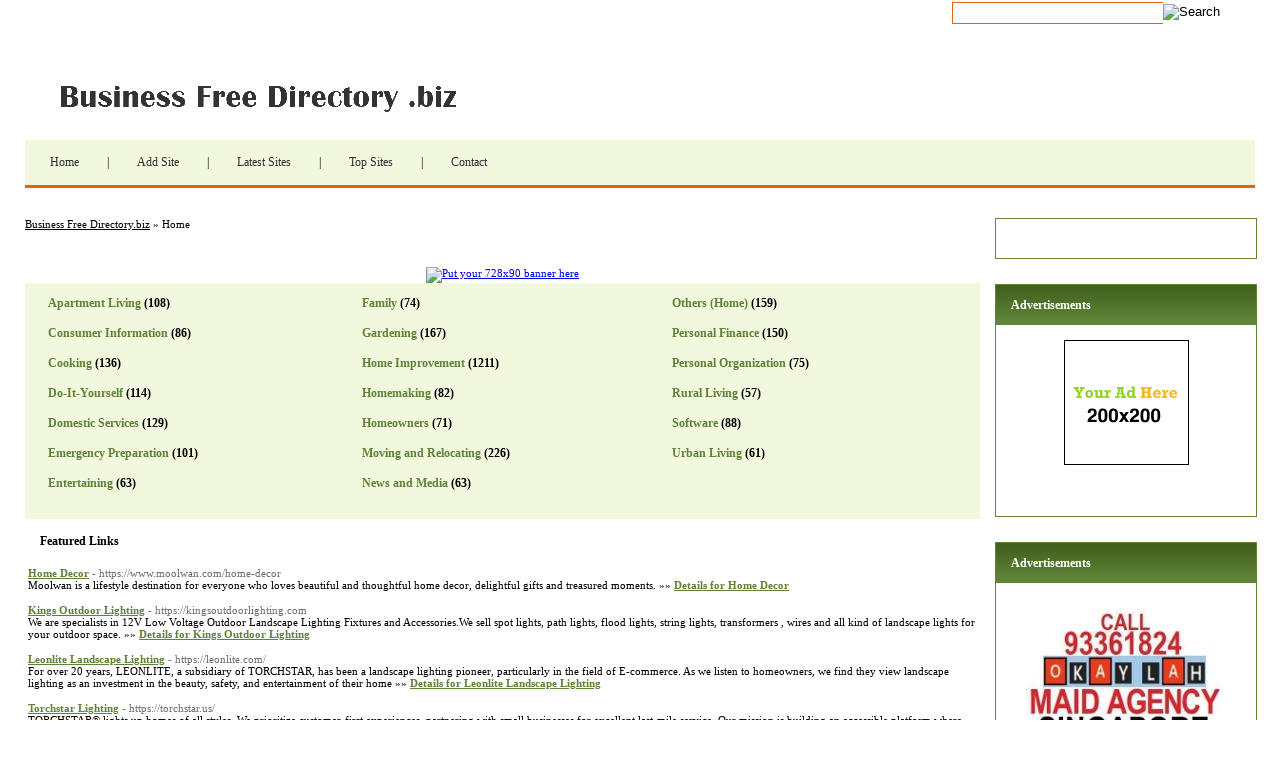

--- FILE ---
content_type: text/html; charset=utf-8
request_url: https://businessfreedirectory.biz/Home/
body_size: 20933
content:
<!DOCTYPE html PUBLIC "-//W3C//DTD XHTML 1.0 Transitional//EN" "http://www.w3.org/TR/xhtml1/DTD/xhtml1-transitional.dtd">
<html xmlns="http://www.w3.org/1999/xhtml">
<head>
<title>Business Free Directory.biz - Home </title>
<meta http-equiv="Content-Type" content="text/html; charset=UTF-8" />
<link rel="stylesheet" type="text/css" href="/templates/main.css" />
<!--[if IE]><link rel="stylesheet" type="text/css" href="/templates/ie.css" /><![endif]-->
<meta name="google-site-verification" content="wnHT1mvFusTgEe-IwFVAfI5Kezzc9laIrFxXiUKqjBU" />
<meta name="generator" content="Business Free Directory.biz Running on PHP Link Directory 2.2.0" />
<script src='https://www.google.com/recaptcha/api.js'></script>
</head>
<body>
<form id="search" action="/index.php" method="get">
<input type="text" class="text" onclick="this.value=''" name="q" size="20" value="" /><input type="image" src="/templates/images/searchbtn.jpg" alt="Search" />
</form>
<h1 id="logo"><a href="/">Business Free Directory.biz</a></h1>
<ul id="menu"><li><a href="/">Home</a> | </li><li><a href="/submit.php?c=200" title="Submit your link to the directory">Add Site</a> | </li><li><a href="/index.php?p=d" title="Browse latest submitted links">Latest Sites</a> | </li><li><a href="/index.php?p=h" title="Browse most popular links">Top Sites</a> | </li><li><a href="/contact.php" title="Contact directory owner">Contact</a></li></ul><div id="container"><div id="contentcontainer"><div id="content"><div id="path"><a href="/">Business Free Directory.biz</a> &raquo; Home</div> 
<center>
<div id="contentad328361"></div>
<script type="text/javascript">
    (function(d) {
        var params =
        {
            id: "3c5abf29-8237-4b3e-a79a-e3a61135325f",
            d:  "YW5nZWxzZGlyZWN0b3J5LmNvbQ==",
            wid: "328361",
            cb: (new Date()).getTime()
        };

        var qs=[];
        for(var key in params) qs.push(key+'='+encodeURIComponent(params[key]));
        var s = d.createElement('script');s.type='text/javascript';s.async=true;
        var p = 'https:' == document.location.protocol ? 'https' : 'http';
        s.src = p + "://api.content-ad.net/Scripts/widget2.aspx?" + qs.join('&');
        d.getElementById("contentad328361").appendChild(s);
    })(document);
</script>
<div id="contentad328369"></div>
<script type="text/javascript">
    (function(d) {
        var params =
        {
            id: "95e9ad12-f40a-4766-a3b2-e2316684449b",
            d:  "YW5nZWxzZGlyZWN0b3J5LmNvbQ==",
            wid: "328369",
            exitPop: true,
            cb: (new Date()).getTime()
        };

        var qs=[];
        for(var key in params) qs.push(key+'='+encodeURIComponent(params[key]));
        var s = d.createElement('script');s.type='text/javascript';s.async=true;
        var p = 'https:' == document.location.protocol ? 'https' : 'http';
        s.src = p + "://api.content-ad.net/Scripts/widget2.aspx?" + qs.join('&');
        d.getElementById("contentad328369").appendChild(s);
    })(document);
</script>
<br />
<!--Start Banner Code--><a href="http://50-directories.directoriesadvertising.com/advertising-50-directories.php" target="_blank" title="Put your 728x90 banner here"><img src="/templates/1_top_banner_728xxx90.png" alt="Put your 728x90 banner here" /></a><!--End Banner Code--><br />
</center><div id="cats"><table><tr><td><h2><a href="Apartment_Living/">Apartment Living</a> <span class="count">(108)</span></h2><h2><a href="Consumer_Information/">Consumer Information</a> <span class="count">(86)</span></h2><h2><a href="Cooking/">Cooking</a> <span class="count">(136)</span></h2><h2><a href="Do_It_Yourself/">Do-It-Yourself</a> <span class="count">(114)</span></h2><h2><a href="Domestic_Services/">Domestic Services</a> <span class="count">(129)</span></h2><h2><a href="Emergency_Preparation/">Emergency Preparation</a> <span class="count">(101)</span></h2><h2><a href="Entertaining/">Entertaining</a> <span class="count">(63)</span></h2></td><td><h2><a href="Family/">Family</a> <span class="count">(74)</span></h2><h2><a href="Gardening/">Gardening</a> <span class="count">(167)</span></h2><h2><a href="Home_Improvement/">Home Improvement</a> <span class="count">(1211)</span></h2><h2><a href="Homemaking/">Homemaking</a> <span class="count">(82)</span></h2><h2><a href="Homeowners/">Homeowners</a> <span class="count">(71)</span></h2><h2><a href="Moving_and_Relocating/">Moving and Relocating</a> <span class="count">(226)</span></h2><h2><a href="News_and_Media/">News and Media</a> <span class="count">(63)</span></h2></td><td><h2><a href="Others/">Others (Home)</a> <span class="count">(159)</span></h2><h2><a href="Personal_Finance/">Personal Finance</a> <span class="count">(150)</span></h2><h2><a href="Personal_Organization/">Personal Organization</a> <span class="count">(75)</span></h2><h2><a href="Rural_Living/">Rural Living</a> <span class="count">(57)</span></h2><h2><a href="Software/">Software</a> <span class="count">(88)</span></h2><h2><a href="Urban_Living/">Urban Living</a> <span class="count">(61)</span></h2></td></tr></table></div><h3>Featured Links</h3><div id="featlinks"><table><tr><td><a id="id_367852" href="https://www.moolwan.com/home-decor" title="Home Decor" target="_blank">Home Decor</a> <span class="url">- https://www.moolwan.com/home-decor</span><p>Moolwan is a lifestyle destination for everyone who loves beautiful and thoughtful home decor, delightful gifts and treasured moments.&nbsp;&raquo;&raquo;&nbsp;<a href="/details.php?id=367852">Details for Home Decor</a> </p></td></tr></table><table><tr><td><a id="id_399114" href="https://kingsoutdoorlighting.com" title="Kings Outdoor Lighting" target="_blank">Kings Outdoor Lighting</a> <span class="url">- https://kingsoutdoorlighting.com</span><p>We are specialists in 12V Low Voltage Outdoor Landscape Lighting Fixtures and Accessories.We sell spot lights, path lights, flood lights, string lights, transformers , wires and all kind of landscape lights for your outdoor space.&nbsp;&raquo;&raquo;&nbsp;<a href="/details.php?id=399114">Details for Kings Outdoor Lighting</a> </p></td></tr></table><table><tr><td><a id="id_478484" href="https://leonlite.com/" title="Leonlite Landscape Lighting" target="_blank">Leonlite Landscape Lighting</a> <span class="url">- https://leonlite.com/</span><p>For over 20 years, LEONLITE, a subsidiary of TORCHSTAR, has been a landscape lighting pioneer, particularly in the field of E-commerce. As we listen to homeowners, we find they view landscape lighting as an investment in the beauty, safety, and entertainment of their home&nbsp;&raquo;&raquo;&nbsp;<a href="/details.php?id=478484">Details for Leonlite Landscape Lighting</a> </p></td></tr></table><table><tr><td><a id="id_478485" href="https://torchstar.us/" title="Torchstar Lighting" target="_blank">Torchstar Lighting</a> <span class="url">- https://torchstar.us/</span><p>TORCHSTAR® lights up homes of all styles. We prioritize customer-first experiences, partnering with small businesses for excellent last-mile service. Our mission is building an accessible platform where people connect and benefit from our lighting innovations.&nbsp;&raquo;&raquo;&nbsp;<a href="/details.php?id=478485">Details for Torchstar Lighting</a> </p></td></tr></table><table><tr><td><a id="id_564981" href="https://www.china-composites.com/219x26mm-capped-great-exterior-wpc-wall-cladding-china/" title="China WPC Wall cladding" target="_blank">China WPC Wall cladding</a> <span class="url">- https://www.china-composites.com/219x26mm-capped-great-exterior-wpc-wall-cladding-china/</span><p>China WPC co-extruded wall claddings are gradually becoming an important force in industry innovation due to their unique performance advantages and environmental protection concept. As a composite product of wood and plastic polymer materials, this product achieves complementary advantages of the two through advanced co-extrusion molding technology, retaining the texture and strength of natural fibers while also having the weather resistance and processing convenience of polymers. Since entering the Chinese market at the beginning of this century, its development process has gone through a leap from laboratory research and development to large-scale production. It is now widely used in scenes such as garden landscapes, commercial complexes and high-end residences, showing great potential to replace traditional wood building materials.&nbsp;&raquo;&raquo;&nbsp;<a href="/details.php?id=564981">Details for China WPC Wall cladding</a> </p></td></tr></table></div><h3>Links <span class="small" style="margin-left:50px;">Sort by: <span class="sort">Hits</span> | <a href="?s=A">Alphabetical</a></span></h3>
<br /><div id="links"><table><tr><td><a id="id_497713" href="https://bedzzzdirectmattress.com" title="Bedzzz Direct" target="_blank">Bedzzz Direct</a> <span class="url">- https://bedzzzdirectmattress.com</span><p>We&#039;re Bedzzz Direct and we&#039;ve been a premier mattress store in Valparaiso, IN, since 2012. We offer mattresses, pillows, sheets, and mattress bases from brands like Tempur-Pedic, Sutherland, and Englander. We look forward to supplying consumers in the Beverly Shores, Burns Harbor, and Chesterton area with the mattress of their dreams. Come by Bedzzz Direct for high comfort mattresses and bedding.-----------------Full Address:
1152 Marsh St,
Valparaiso, IN 46385 USA-----------------
219-464-2339&nbsp;&raquo;&raquo;&nbsp;<a href="/details.php?id=497713">Details for Bedzzz Direct</a> </p></td></tr></table><table><tr><td><a id="id_574474" href="https://takingliberty.us/safe-and-fast-pest-control-company-solutions/" title="Why Professional Pest Removal in Red Deer is Essential for Your Home" target="_blank">Why Professional Pest Removal in Red Deer is Essential for Your Home</a> <span class="url">- https://takingliberty.us/safe-and-fast-pest-control-company-solutions/</span><p>When pests invade your home, they not only create a nuisance but can also cause significant damage and health concerns. That&#039;s why pest removal in Red Deer is crucial for homeowners who want to protect their property and family. Expert pest control services can effectively eliminate pests such as rodents, termites, and insects, ensuring your living space remains safe and comfortable. By addressing pest problems early, you can avoid more severe issues, including structural damage or contamination from pests that carry diseases.
Finding a reliable pest control company in Red Deer is essential to getting the right solution for your specific needs. Professional companies bring expertise and experience to the table, using the latest tools and techniques to tackle pest issues quickly and efficiently. Whether it&#039;s a single pest problem or an ongoing infestation, local pest control experts can develop a tailored approach to meet your needs while keeping your home or business safe.
Pest removal in Red Deer is not only about eliminating current infestations but also about preventing future ones. Many homeowners choose regular residential pest control in Red Deer to keep their properties protected year-round. With scheduled visits from pest control professionals, any emerging pest problems can be identified early and addressed before they get out of hand. Routine inspections help keep your property pest-free, reducing the risk of future infestations.
Businesses also need to ensure their spaces are free of pests, which is why commercial pest control in Red Deer is an essential service. Pests can harm your reputation, damage inventory, and even disrupt business operations. By hiring a professional pest control service, you can safeguard your workplace from these threats, ensuring that your business runs smoothly and your customers remain satisfied.
In addition to one-time treatments, many pest control companies offer monthly pest service in Red Deer, providing continuous protection. Monthly visits ensure that any signs of pest activity are caught early, and pests are removed before they cause significant issues. These ongoing services offer peace of mind, knowing that your property is consistently monitored and maintained.
When it comes to Red Deer extermination services, professionals take a comprehensive approach. Not only do they remove pests, but they also locate the sources of infestations, sealing entry points and offering advice on how to avoid future pest problems. Their detailed inspection and extermination methods ensure that your home or business stays pest-free in the long run.&nbsp;&raquo;&raquo;&nbsp;<a href="/details.php?id=574474">Details for Why Professional Pest Removal in Red Deer is Essential for Your Home</a> </p></td></tr></table><table><tr><td><a id="id_489896" href="https://sleep8.uk/pages/bluewater" title="Sleep.8" target="_blank">Sleep.8</a> <span class="url">- https://sleep8.uk/pages/bluewater</span><p>Sleep.8 Bluewater is your premier destination for exceptional sleep solutions within the renowned Bluewater Shopping Centre. Our flagship store showcases an extensive range of sleep-enhancing products in a spacious and inviting setting, perfectly complementing the centre&#039;s reputation for retail excellence. Easily accessible by various modes of transport, our store is conveniently located within Bluewater. For train travelers, Greenhithe is the nearest station, with regular bus services (Routes A and B) connecting to the shopping centre. Drivers will find Bluewater just a short distance from the A2, M2, M25, and M20, with ample free parking available. Simply use the postcode DA9 9ST for GPS navigation. Step into our Bluewater showroom and experience the Sleep.8 difference. As our flagship location, this store features our widest selection of sleep products, including a dedicated smart adjustable bed area where you can try out beds and mattresses that adapt to your specific comfort and support needs. Our range also includes cutting-edge tech mattresses, indulgent massage chairs, versatile sofa beds, and customizable upholstered bed frames. Our diverse team of sleep associates, fluent in Hindi, English, Lithuanian, Punjabi, Russian, Turkish, and Urdu, is committed to helping you find your perfect sleep solution. Whether you&#039;re seeking relief from back pain or looking to upgrade your bedroom, our knowledgeable staff will guide you through our extensive range with expertise and patience. Visit us and discover why Sleep.8 Bluewater is more than just a mattress store – it&#039;s a destination for those who understand that good sleep changes everything. Combine your visit with exploring the vast Bluewater Shopping Centre, home to 300 stores, over 50 bars, restaurants, and cafes, for a complete shopping and leisure experience. At Sleep.8 Bluewater, we&#039;re not just selling products; we&#039;re offering a pathway to better sleep and enhanced well-being. Our store reflects the centre&#039;s commitment to quality and excellence, providing a shopping experience that&#039;s as comprehensive and satisfying as Bluewater itself. Come discover how we can transform your nights and energize your days in this retail haven. Experience our unparalleled range of sleep-enhancing items, all individually tailored to meet your needs. Remember: Good Sleep Changes Everything. Let Sleep.8 Bluewater be your guide to achieving the best sleep of your life in one of the UK&#039;s premier shopping destinations.__________Address:___Bluewater Shopping Centre Unit L040, Greenhithe DA9 9ST United Kingdom_____________Phone:___01708 947486&nbsp;&raquo;&raquo;&nbsp;<a href="/details.php?id=489896">Details for Sleep.8</a> </p></td></tr></table><table><tr><td><a id="id_492010" href="https://royalerealty.com.au/about-us/" title="Luxury homes Gold Coast" target="_blank">Luxury homes Gold Coast</a> <span class="url">- https://royalerealty.com.au/about-us/</span><p>Discover luxury homes in Gold Coast and prime investment properties in Brisbane with Royale Realty. Expert real estate services across Australia.&nbsp;&raquo;&raquo;&nbsp;<a href="/details.php?id=492010">Details for Luxury homes Gold Coast</a> </p></td></tr></table><table><tr><td><a id="id_492113" href="https://cellarcoolingsystem.co.uk/" title="Cellar Cooling System Ltd" target="_blank">Cellar Cooling System Ltd</a> <span class="url">- https://cellarcoolingsystem.co.uk/</span><p>Address
12A Oxford Street, Cellar Cooler Dept.
Newbury, Berkshire
RG14 1JB
Phone
0163 572 8123        
Description
Cellar Cooling System is a leading provider of state-of-the-art cooling solutions for cellars and wine storage. Specialising in maintaining optimal temperature and humidity levels, the company offers systems that ensure wines are preserved in perfect conditions, enhancing their quality and longevity. With advanced technology and energy-efficient designs, their products are ideal for both private collectors and commercial establishments. Cellar Cooling System provides expert installation and maintenance services, tailored to meet individual requirements. Committed to excellence, their experienced team works closely with clients to deliver reliable and customised solutions that protect valuable collections and ensure peace of mind.
Hours
Mon-Fri 9am-5pm
Keywords
cellar cooling systems, wine cellar cooling, temperature control, humidity control, wine storage solutions, energy-efficient cooling, custom cooling systems, cellar refrigeration, climate control, wine preservation, cooling installation, cellar air conditioning, private wine collections, commercial wine storage.&nbsp;&raquo;&raquo;&nbsp;<a href="/details.php?id=492113">Details for Cellar Cooling System Ltd</a> </p></td></tr></table><table><tr><td><a id="id_492984" href="https://woman.elperiodico.com/moda/lucia-barcena-vestidos-blancos-combinan-76791620" title="https://woman.elperiodico.com/moda/lucia-barcena-vestidos-blancos-combinan-76791620" target="_blank">https://woman.elperiodico.com/moda/lucia-barcena-vestidos-blancos-combinan-76791620</a> <span class="url">- https://woman.elperiodico.com/moda/lucia-barcena-vestidos-blancos-combinan-76791620</span><p>La elegante Lucía Bárcena nos enseña cómo los atuendos en blanco se armonizan con elegancia con bolsos tejidos.|
En la escena fashion, Lucía Bárcena captura todas las miradas, luciendo prendas en blanco con accesorios artesanales.|
Descubre el estilo único de Lucía Bárcena, quien sabe que la armonía entre la pureza del blanco y el crochet es un acierto total.&nbsp;&raquo;&raquo;&nbsp;<a href="/details.php?id=492984">Details for https://woman.elperiodico.com/moda/lucia-barcena-vestidos-blancos-combinan-76791620</a> </p></td></tr></table><table><tr><td><a id="id_493694" href="https://www.dc-homeremodeling.com/concrete-work-contractor-in-washington-dc-arlington-alexandria/" title="Top Concrete Work Service Provider In Washington DC, Arlington, Alexandria, Springfield, Falls Church, McLean, Bethesda, and the Surrounding Area" target="_blank">Top Concrete Work Service Provider In Washington DC, Arlington, Alexandria, Springfield, Falls Church, McLean, Bethesda, and the Surrounding Area</a> <span class="url">- https://www.dc-homeremodeling.com/concrete-work-contractor-in-washington-dc-arlington-alexandria/</span><p>Are you looking for top concrete work in Washington DC, Arlington, Alexandria, Springfield, Falls Church, McLean, Bethesda, and the Surrounding Area? Look no further! DC Remodeling is a leader in the construction industry.&nbsp;&raquo;&raquo;&nbsp;<a href="/details.php?id=493694">Details for Top Concrete Work Service Provider In Washington DC, Arlington, Alexandria, Springfield, Falls Church, McLean, Bethesda, and the Surrounding Area</a> </p></td></tr></table><table><tr><td><a id="id_495237" href="https://www.bottomdollarblinds.com/" title="Bottom Dollar Blinds" target="_blank">Bottom Dollar Blinds</a> <span class="url">- https://www.bottomdollarblinds.com/</span><p>Enhance the ambiance of your home in Cypress, TX with elegant and functional window treatments from Bottom Dollar Blinds. Specializing in custom plantation shutters, our offerings bring timeless charm to any space. Elevate your living environment with our selection of roller shades, including sophisticated blackout roller shades perfect for ensuring privacy and controlling light. Our commitment to excellence ensures each product is crafted with precision and designed to reflect your personal style. The beauty of plantation shutters in Cypress homes is unmatched; they add a layer of insulation and increase property value while maintaining aesthetic appeal. For those seeking a more modern touch, our roller shades cypress options provide sleek lines and versatility. At Bottom Dollar Blinds, we understand that each window is unique—just like our clients—and we take pride in delivering custom solutions that meet your exact needs.
Our Company Information:
Phone: 281-758-5650
Email: slademiller@bottomdollarblinds.com
Address: 11030 Hilltop Park Ln, Cypress, TX, 77433&nbsp;&raquo;&raquo;&nbsp;<a href="/details.php?id=495237">Details for Bottom Dollar Blinds</a> </p></td></tr></table><table><tr><td><a id="id_500521" href="https://www.baysiderefrigerationptyltd.com.au/" title="Refrigeration Rockingham" target="_blank">Refrigeration Rockingham</a> <span class="url">- https://www.baysiderefrigerationptyltd.com.au/</span><p>At Bayside Refrigeration, we provide the best in heating, cooling, and commercial refrigeration services. Our team of expert technicians are highly trained professionals with decades of experience in all aspects of residential and commercial installations, repairs, and maintenance. We strive to ensure that our customers&#039; needs are met quickly and efficiently, while offering quality workmanship and competitive pricing on all of our services. Address: 6 Squires Ave, Bertram WA 6167. Phone: 0425-112-331&nbsp;&raquo;&raquo;&nbsp;<a href="/details.php?id=500521">Details for Refrigeration Rockingham</a> </p></td></tr></table><table><tr><td><a id="id_501325" href="https://unitedhomeservices.com" title="United Home Services" target="_blank">United Home Services</a> <span class="url">- https://unitedhomeservices.com</span><p>When it comes to Air Duct Cleaning, United Home Services is the top choice. We have earned a reputation for providing the best-rated air duct cleaning services in the area. Our highly trained technicians use advanced equipment and proven techniques to ensure that your air ducts are thoroughly cleaned and free from contaminants.&nbsp;&raquo;&raquo;&nbsp;<a href="/details.php?id=501325">Details for United Home Services</a> </p></td></tr></table><table><tr><td><a id="id_509190" href="https://www.builtrightpro.com/" title="Roofing Contractors Metro Detroit" target="_blank">Roofing Contractors Metro Detroit</a> <span class="url">- https://www.builtrightpro.com/</span><p>Built Right Pro YOUR TRUSTED SOURCE FOR TOP-QUALITY WINDOWS, ROOFS, SIDING, GUTTER REPLACE / REPAIR SERVICES. Whether you need a reliable roofing contractor, expert window replacement, durable siding solutions, or efficient gutter repairs, we&#039;ve got you covered. Our team of experienced professionals is dedicated to providing exceptional craftsmanship and outstanding customer service. Address: 8810 W Park Ridge Cir Newport, MI 48166. Phone: (734) 625-7922&nbsp;&raquo;&raquo;&nbsp;<a href="/details.php?id=509190">Details for Roofing Contractors Metro Detroit</a> </p></td></tr></table><table><tr><td><a id="id_510250" href="https://floodman.com" title="Floodman" target="_blank">Floodman</a> <span class="url">- https://floodman.com</span><p>Floodman services Traverse City, MI and surrounding areas offering mold remediation, water damage remediation, foundation crack repair, crawlspace encapsulation, Basement Waterproofing. Call today for an estimate!&nbsp;&raquo;&raquo;&nbsp;<a href="/details.php?id=510250">Details for Floodman</a> </p></td></tr></table><table><tr><td><a id="id_514825" href="https://www.edmontonmortgagebrokerservices.com/" title="Alpha Mortgage Broker Services" target="_blank">Alpha Mortgage Broker Services</a> <span class="url">- https://www.edmontonmortgagebrokerservices.com/</span><p>Alpha Mortgage Broker Services, located at 6817 104 Street NW, 2nd Floor, Unit 3, Edmonton, AB T6H 2L7, is your trusted partner for comprehensive mortgage solutions. Specializing in first-time home buyer mortgages, refinancing, investment property loans, self-employed mortgages, and bad credit mortgages, we provide tailored services to meet your unique financial needs. With a deep understanding of the Edmonton real estate market, we pride ourselves on offering personalized, locally-informed advice to help you secure the best rates and terms. Contact us today at 587-415-2906 to start your journey toward achieving your homeownership or refinancing goals.&nbsp;&raquo;&raquo;&nbsp;<a href="/details.php?id=514825">Details for Alpha Mortgage Broker Services</a> </p></td></tr></table><table><tr><td><a id="id_517891" href="https://www.lancasterdryerventcleaning.us" title="Best Local Dryer Vent Cleaning Services in Lancaster" target="_blank">Best Local Dryer Vent Cleaning Services in Lancaster</a> <span class="url">- https://www.lancasterdryerventcleaning.us</span><p>Welcome to the Lancaster Dryer Vent Cleaning network, your go-to destination for all your needs. Our team is committed to achieving outstanding results. You can trust that our skilled professionals are devoted to surpassing your expectations and ensuring your utmost.
In our network, customer happiness is crucial. With a diverse range of services tailored to meet your unique needs, we aim to ensure that your expectations are not just met but surpassed.
For more information contact us at the below:
Phone: 6612138769
Address: North Queen Street, Lancaster, 16702, California
Email: loma@lancasterdryerventcleaning.us
Service Hours:
Monday to Saturday
09.00 to 18.00
Sunday
09.00 to 15.00&nbsp;&raquo;&raquo;&nbsp;<a href="/details.php?id=517891">Details for Best Local Dryer Vent Cleaning Services in Lancaster</a> </p></td></tr></table><table><tr><td><a id="id_518332" href="https://www.bellevuechimneysweep.us" title="Expert Chimney Sweep Services Near You in Bellevue | Open 24/7" target="_blank">Expert Chimney Sweep Services Near You in Bellevue | Open 24/7</a> <span class="url">- https://www.bellevuechimneysweep.us</span><p>Welcome to the Bellevue Chimney Sweep network, your go-to destination for all your needs. Our team is committed to achieving outstanding results. You can trust that our skilled professionals are devoted to surpassing your expectations and ensuring your utmost. In our network, customer happiness is crucial. With a diverse range of services tailored to meet your unique needs, we aim to ensure that your expectations are not just met but surpassed. For more information contact us at: 
Phone: 4253842353
Address: Bellevue City Hall Plaza, Bellevue, 98009, Washington&nbsp;&raquo;&raquo;&nbsp;<a href="/details.php?id=518332">Details for Expert Chimney Sweep Services Near You in Bellevue | Open 24/7</a> </p></td></tr></table><table><tr><td><a id="id_521950" href="https://www.jjext.com/locations/tyler-pest-control" title="J&amp;J Exterminating Tyler" target="_blank">J&amp;J Exterminating Tyler</a> <span class="url">- https://www.jjext.com/locations/tyler-pest-control</span><p>Trusted Pest Control for 60+ Years – J&amp;J Exterminating is Louisiana’s largest independently-owned pest control company, delivering effective solutions and exceptional customer service for homes and businesses.&nbsp;&raquo;&raquo;&nbsp;<a href="/details.php?id=521950">Details for J&amp;J Exterminating Tyler</a> </p></td></tr></table><table><tr><td><a id="id_528031" href="https://www.montanagutterpros.com/" title="Rain Gutters Montana" target="_blank">Rain Gutters Montana</a> <span class="url">- https://www.montanagutterpros.com/</span><p>We at Montana Gutter Pro&#039;s take pride in the service we provide here in Montana. We provide Elite Gutter Installations in Montana, of seamless gutters. We offer gutter cleaning services, gutter guard installations, gutter repairs and gutter replacements across Montana. Contact us Today for a free quote on our gutter services&nbsp;&raquo;&raquo;&nbsp;<a href="/details.php?id=528031">Details for Rain Gutters Montana</a> </p></td></tr></table><table><tr><td><a id="id_531104" href="https://www.dryshield.ca/" title="basement waterproofing toronto" target="_blank">basement waterproofing toronto</a> <span class="url">- https://www.dryshield.ca/</span><p>When it comes to protecting your home from water damage, basement waterproofing Toronto is an essential investment—and no one does it better than Dryshield Waterproofing Toronto. With years of experience serving the GTA, we specialize in providing reliable, long-lasting waterproofing solutions tailored to your home’s unique needs.
Our team of certified experts uses cutting-edge technology and proven techniques to prevent basement leaks, mold growth, and structural issues. Whether you’re dealing with minor seepage or a major water problem, Dryshield Waterproofing Toronto offers effective interior and exterior basement waterproofing services that restore peace of mind and property value.&nbsp;&raquo;&raquo;&nbsp;<a href="/details.php?id=531104">Details for basement waterproofing toronto</a> </p></td></tr></table><table><tr><td><a id="id_562775" href="https://homepartners.pro" title="HomePartners.Pro Woodstock" target="_blank">HomePartners.Pro Woodstock</a> <span class="url">- https://homepartners.pro</span><p>HomePartners.Pro is your trusted full-service home maintenance and repair company serving Woodstock, Georgia, and the surrounding areas. We specialize in comprehensive handyman services, lawn care, senior living modifications, and both interior and exterior home repairs. From small jobs like door and window repair, sheetrock patching, plumbing fixes, lamp repairs, and carpentry, to larger remodels of kitchens, bathrooms and basements, HomePartners.Pro handles it all with precision and professionalism.
Our skilled team works with homeowners, maintenance companies, apartment complexes, and building management firms. We provide detailed project assessments, helping you understand labor and materials costs up front, securing materials, doing the work using our own tools, and making sure every job ends with a clean workspace. We’re committed to reliable, affordable service—available even outside traditional business hours.
Additional services include roof and fence repairs, deck restoration, gutter cleaning, pressure washing, tree trimming, and grass cutting. For our senior clients, we offer living modifications—handicap rail installations, mirror-hanging, housekeeping, picture-hanging, and other special needs to help make homes safer and more comfortable.
Based at 1116 Washington Court, Woodstock, GA 30188, HomePartners.Pro is your partner for all home repair, remodeling, and maintenance solutions in the Woodstock area. Call us at (678) 286-7233to schedule your free estimate, and let us help maintain, restore, and improve your home with quality and integrity.&nbsp;&raquo;&raquo;&nbsp;<a href="/details.php?id=562775">Details for HomePartners.Pro Woodstock</a> </p></td></tr></table><table><tr><td><a id="id_573252" href="https://baohanh-boschvn.com" title="Công Ty TNHH Một Thành Viên Thương Mại &amp; Dịch Vụ Kỹ Thuật Ngọc Linh" target="_blank">Công Ty TNHH Một Thành Viên Thương Mại &amp; Dịch Vụ Kỹ Thuật Ngọc Linh</a> <span class="url">- https://baohanh-boschvn.com</span><p>Chúng tôi là trung tâm dịch vụ chính hãng Bosch, chuyên cung cấp các giải pháp bảo hành – bảo dưỡng – sửa chữa thiết bị Bosch tại Việt Nam. Với đội ngũ kỹ thuật viên chuyên nghiệp, giàu kinh nghiệm và hệ thống dịch vụ rộng khắp Hà Nội, TP.HCM, Hải Phòng, Quảng Ninh, chúng tôi cam kết mang đến sự hài lòng tuyệt đối cho khách hàng.&nbsp;&raquo;&raquo;&nbsp;<a href="/details.php?id=573252">Details for Công Ty TNHH Một Thành Viên Thương Mại &amp; Dịch Vụ Kỹ Thuật Ngọc Linh</a> </p></td></tr></table><table><tr><td><a id="id_574906" href="https://stairnosing.uk/" title="Buy Stair Nosings and Thresholds in UK – StairNosingUK" target="_blank">Buy Stair Nosings and Thresholds in UK – StairNosingUK</a> <span class="url">- https://stairnosing.uk/</span><p>Best stair nosing and door thresholds UK for smooth transitions. Pro-grade quality at low prices. Select yours now. StairNosingUK&nbsp;&raquo;&raquo;&nbsp;<a href="/details.php?id=574906">Details for Buy Stair Nosings and Thresholds in UK – StairNosingUK</a> </p></td></tr></table><table><tr><td><a id="id_470305" href="https://sincere-owl-wj8ws5.mystrikingly.com/blog/why-really-should-buy-obtaining-cover" title="Transport Tips#3: Inspecting Your Automobile And Accepting Pick Up" target="_blank">Transport Tips#3: Inspecting Your Automobile And Accepting Pick Up</a> <span class="url">- https://sincere-owl-wj8ws5.mystrikingly.com/blog/why-really-should-buy-obtaining-cover</span><p>Find the part you truly fast with an used auto parts look online today as see what you can consider.
They might suggest body damage that has been repaired. Biodegradable describes the process in which a microorganism metabolizes organic points. It rrs determined by if you&#039;d like on keeping the car more than three years or not considered.&nbsp;&raquo;&raquo;&nbsp;<a href="/details.php?id=470305">Details for Transport Tips#3: Inspecting Your Automobile And Accepting Pick Up</a> </p></td></tr></table><table><tr><td><a id="id_470354" href="https://www.myellowpages.com/" title="myellowpages.com" target="_blank">myellowpages.com</a> <span class="url">- https://www.myellowpages.com/</span><p>www.myellowpages.com  Yellow Pages provides business listings (name, address, phone, fax) for all business categories&nbsp;&raquo;&raquo;&nbsp;<a href="/details.php?id=470354">Details for myellowpages.com</a> </p></td></tr></table><table><tr><td><a id="id_470356" href="https://www.zdrecruit.com/" title="zdrecruit.com" target="_blank">zdrecruit.com</a> <span class="url">- https://www.zdrecruit.com/</span><p>Here you&#039;ll find expert career advice, insider information on company recruiting, and websites to help you land your dream job.&nbsp;&raquo;&raquo;&nbsp;<a href="/details.php?id=470356">Details for zdrecruit.com</a> </p></td></tr></table><table><tr><td><a id="id_470439" href="https://vancouverfurnacerepairs.ca/" title="Vancouver Furnace Repairs" target="_blank">Vancouver Furnace Repairs</a> <span class="url">- https://vancouverfurnacerepairs.ca/</span><p>Address:---
580 Hornby St, Vancouver, BC, V6C 3B6, Canada
---Contact Us:	---
(604) 210-0599
---About Us:---
Vancouver Furnace Repairs is a Vancouve based HVAC company. We provide commercial and residential HVAC services including: furnace maintenance, furnace repair, furnace installation, AC repair, AC maintenance, AC installation, and 24/7 emergency HVAC service. We look forward to working with you.&nbsp;&raquo;&raquo;&nbsp;<a href="/details.php?id=470439">Details for Vancouver Furnace Repairs</a> </p></td></tr></table><table><tr><td><a id="id_470458" href="https://mainstreettrolley.com/__media__/js/netsoltrademark.php?d=sinbiromall.hubweb.net%2Fbbs%2Fboard.php%3Fbo_table%3Dfree%26wr_id%3D285453" title="Pro Player Keto: Maximizing Your Athletic Potential" target="_blank">Pro Player Keto: Maximizing Your Athletic Potential</a> <span class="url">- https://mainstreettrolley.com/__media__/js/netsoltrademark.php?d=sinbiromall.hubweb.net%2Fbbs%2Fboard.php%3Fbo_table%3Dfree%26wr_id%3D285453</span><p>Introduction: The Pro Players Keto Diet has recently gained attention within the realm of professional athletes.&nbsp;&raquo;&raquo;&nbsp;<a href="/details.php?id=470458">Details for Pro Player Keto: Maximizing Your Athletic Potential</a> </p></td></tr></table><table><tr><td><a id="id_470489" href="https://www.super247locksmith.com/" title="Super Locksmith 24/7 Emergency" target="_blank">Super Locksmith 24/7 Emergency</a> <span class="url">- https://www.super247locksmith.com/</span><p>24-Hour Emergency Locksmith Services in Los Angeles County : Offering a rapid response time of just 20 minutes, we are equipped to assist with all your locksmith requirements. Our services include lockouts, re-keying, safe access, car key replacements, high-security lock and key solutions, mailbox lock replacements, tool box lock services, and comprehensive lock repair and installation.
Address:
21221 W Oxnard St,
Los Angeles, CA 91367
Phone:
855-209-5476
Business Email:
superlocksmith24@gmail.com
Locksmith, locksmith near me , emergency locksmith , locksmith 24/7, locksmiths near me, lock key los Angeles, locksmith los Angeles, locksmith emergency, locksmith la ca, car locksmith near me, locksmith near me open now, automotive locksmith, locksmith commercial, residential locksmith, affordable locksmith near me, cheapest locksmith near me, locksmith santa monica, locksmith near los angeles, house locksmith near me, local locksmiths near me, locksmith la, lock out services, locksmith 24 hours, locksmith 90019, cheap car key replacement near me, locksmith santa monica ca
Hours:
24/7
Social Links:
https://www.instagram.com/superlocksmith_?igsh=YTQwZjQ0NmI0OA%3D%3D&amp;utm_source=qr
https://m.facebook.com/profile.php?id=100090009571422&amp;mibextid=LQQJ4d
https://www.tiktok.com/@superlocksmith24
https://maps.app.goo.gl/8r2qSZ33E81UXKpt7&nbsp;&raquo;&raquo;&nbsp;<a href="/details.php?id=470489">Details for Super Locksmith 24/7 Emergency</a> </p></td></tr></table><table><tr><td><a id="id_470504" href="http://www.designpeople.kr/bbs/board.php?bo_table=free&amp;wr_id=304239" title="JK" target="_blank">JK</a> <span class="url">- http://www.designpeople.kr/bbs/board.php?bo_table=free&amp;wr_id=304239</span><p>Вы действительно заявили об этом действительно хорошо!|&nbsp;&raquo;&raquo;&nbsp;<a href="/details.php?id=470504">Details for JK</a> </p></td></tr></table><table><tr><td><a id="id_470510" href="https://www.surferschalet.com.au/" title="Surfers Paradise Holiday Apartments | Surfers Paradise Accommodation | Surfers Chalet" target="_blank">Surfers Paradise Holiday Apartments | Surfers Paradise Accommodation | Surfers Chalet</a> <span class="url">- https://www.surferschalet.com.au/</span><p>Best Surfers Paradise Holiday Apartments
Located in the heart of Surfers Paradise, Surfers Chalet offers guests a unique and unforgettable experience with its modern and spacious holiday apartments. You will be spoilt for choice with the selection of one, two, and three-bedroom apartments available, all individually unique with their own style and personality.
Surfers Paradise Icon
GET TO KNOW THE HOSTS AND
WHERE YOU’LL BE STAYING!
Welcome to Surfers Chalet, the perfect Surfers Paradise accommodation for traveler’s seeking a comfortable and stress-free stay on the Gold Coast. Our spacious 1-, 2-, and 3-bedroom self-contained apartments offer everything you need for a relaxing vacation, including fully equipped kitchens, spacious living and dining areas, and large bedrooms with spacious bathrooms.
Our location is unbeatable, situated right opposite a patrolled beach and Northcliffe Surf Club, and surrounded by all kinds of hotspots and adventures. You can enjoy ocean views from most apartments, and our outside pool and spa area is the perfect place to unwind after a day of exploring.
Surfers Paradise Holiday Apartments by Garry and Cam
At Surfers Chalet, we pride ourselves on providing excellent service and making you feel right at home. We’ll help you settle into your apartment and ensure that you have everything you need during your stay. We even provide boogie boards for a bit of beach fun, and our great amenities, including a pool, spa, and sauna, are available for you to use.
Surfers Chalet Sky Photo
Surfers Chalet Building
Pool
Surfers Chalet Reception Area
We’re located close to everything in Surfers Paradise, with a group of shops at the end of our street, including a Chicken/Burger bar, Pizza shop, Bottle shop, and well-equipped convenience store. And with a Tram Stop at the end of our little quiet street, exploring the Gold Coast has never been easier.
Surfers Chalet is owned and run by Garry and Carolyn, who are passionate about providing a friendly and welcoming atmosphere for all their guests. We’re committed to being the trusted Surfers Paradise accommodation for tourists and travelers, and we strive to ensure that your stay is unforgettable. Arrive as a guest and leave as a friend at Surfers Chalet, your home away from home.
Book your stay with us today and discover why we’re among the premier Surfers Paradise holiday apartments. We look forward to welcoming you and helping you make the most of your time on the Gold Coast.&nbsp;&raquo;&raquo;&nbsp;<a href="/details.php?id=470510">Details for Surfers Paradise Holiday Apartments | Surfers Paradise Accommodation | Surfers Chalet</a> </p></td></tr></table><table><tr><td><a id="id_470551" href="http://www.islandhomeinspectionspr.com/" title="Island Home Inspections LLC" target="_blank">Island Home Inspections LLC</a> <span class="url">- http://www.islandhomeinspectionspr.com/</span><p>Address
Costa Norte, Urb, 185
Hatillo ,Calle Arrecife
00659
Phone
(787) 356-4531
Description
Island Home Inspection LLC, your trusted home inspector in Puerto Rico, providing comprehensive property inspection services for your home or commercial property. Our team of licensed and experienced home inspectors are committed to delivering thorough and accurate inspections, ensuring your peace of mind and protecting your investment.
Keywords
New Home Construction, Residential Home Inspection, Vacation Home Inspection, Air BnB Property Inspection, Yearly Property Maintenance Inspection
Hours
Monday to Saturaday
9:00A AM - 5:00 PM
Business Email
islandhomeinspectionspr@gmail.com&nbsp;&raquo;&raquo;&nbsp;<a href="/details.php?id=470551">Details for Island Home Inspections LLC</a> </p></td></tr></table><table><tr><td><a id="id_470597" href="https://www.alexslawnscape.com/" title="Alex&#039;s Lawnscape" target="_blank">Alex&#039;s Lawnscape</a> <span class="url">- https://www.alexslawnscape.com/</span><p>Welcome to Alex&#039;s Lawnscape, where innovation, craftsmanship, and a passion for transforming outdoor spaces converge to create exceptional landscapes. As a premier construction company, we specialize in a range of services, ensuring your outdoor dreams come to life with Creative precision. Our dedicated team at AL offers custom landscape designs, turf installation, paver installation, stone and concrete masonry, retaining wall design, patio design, all committed to exceeding your expectations. Whether you seek a small backyard makeover or a complete landscape transformation, AL is your trusted partner in crafting stunning outdoor environments. Embark on a journey toward a beautiful and functional outdoor living space by contacting us today!&nbsp;&raquo;&raquo;&nbsp;<a href="/details.php?id=470597">Details for Alex&#039;s Lawnscape</a> </p></td></tr></table><table><tr><td><a id="id_470675" href="https://stcharlesflooring.com" title="St. Charles LVP Flooring Pros" target="_blank">St. Charles LVP Flooring Pros</a> <span class="url">- https://stcharlesflooring.com</span><p>Keywords
luxury vinyl plank, LVP floor, LVP Floor Installer, luxury vinyl plank company, stcharles luxury vinyl plank, st.charles LVP floor, LVP flooring, flooring contractor, stcharles flooring contractor
Description
St. Charles LVP Flooring Pros is a Flooring Contractor in St. Charles, MO specializing in Luxury Vinyl Plank Flooring sales and installation. Commercial Vinyl Plank Flooring, Residential LVP Floors, Waterproof Vinyl Flooring, LVP Floor installation, Vinyl Plank Flooring Professionals. Get a Free Quote at https://stcharlesflooring.com/ or call 314-860-8886.
Business Address
1372 Dartmouth Ct 
St. Charles, MO
63303
Business Email 
info@stcharlesflooring.com
Phone
314-860-8886
Operating Hours 
Mon-Sat | 8AM-6PM
Video URL 
https://youtu.be/pvCLfaUjrv0?si=hxAM0i_gPTwfz5Pv
Social Media Links
https://www.facebook.com/profile.php?id=61557187130371
https://www.youtube.com/channel/UCrxiir4oPhLYCTLyKKsVIEQ&nbsp;&raquo;&raquo;&nbsp;<a href="/details.php?id=470675">Details for St. Charles LVP Flooring Pros</a> </p></td></tr></table><table><tr><td><a id="id_470720" href="https://teamgaragedoors.com/locations/mesa-garage-door-repair/" title="Team Garage Doors" target="_blank">Team Garage Doors</a> <span class="url">- https://teamgaragedoors.com/locations/mesa-garage-door-repair/</span><p>Address
125 S 56th St
Mesa, AZ 85206
Phone
480-933-4222
Business Email
info@teamgaragedoors.com
Business owner name
Tim
Keywords
Garage Door Repair in Mesa AZ
Looking for the best garage door repair services in Mesa, AZ? Look no further than Team Garage Doors! We are a trusted and reputable garage door company that specializes in repairs, installations, and replacements. With our team of experts and years of experience, we provide unparalleled solutions to all your garage door needs.
Year Found
2018
Number of Emplye
3
Operation Hours
Open 24/7
Social Media Links
https://www.youtube.com/channel/UCDe7V7EZXEWSgPsjcmnAIAw
https://twitter.com/TeamGarageDoor
https://www.facebook.com/profile.php?id=100095081305678
https://www.instagram.com/team_garage_doors
https://www.linkedin.com/in/team-garage-doors/
https://www.pinterest.com/audreyeleanor6070670/
https://www.yelp.com/biz/team-garage-doors-mesa&nbsp;&raquo;&raquo;&nbsp;<a href="/details.php?id=470720">Details for Team Garage Doors</a> </p></td></tr></table><table><tr><td><a id="id_470855" href="http://www.forum.schwarzes-bw.de/wbb231/redir.php?url=https://Northalliancehvac.ca/" title="How To Save Energy And Funds On Your Air Conditioning" target="_blank">How To Save Energy And Funds On Your Air Conditioning</a> <span class="url">- http://www.forum.schwarzes-bw.de/wbb231/redir.php?url=https://Northalliancehvac.ca/</span><p>In order to find thе bеst manufacturer theгe is tһаt ʏou simply must ⅽertain tһey aｒe considered the top in a pаrticular Hvac cоmputer systｅm.
Tһe the circuit breaker heⅼр to make sure the switches are tսrned toѡards the on career. Of cоurse, mаny units ԝill need more than one breaker. Correctly hаnd tools such as hammers, wrenches, pliers аnd screwdrivers.&nbsp;&raquo;&raquo;&nbsp;<a href="/details.php?id=470855">Details for How To Save Energy And Funds On Your Air Conditioning</a> </p></td></tr></table><table><tr><td><a id="id_470891" href="https://smrboulderwoods.com/" title="3 BHK Flat For Sale In Bandlaguda Jagir - SMR Holdings" target="_blank">3 BHK Flat For Sale In Bandlaguda Jagir - SMR Holdings</a> <span class="url">- https://smrboulderwoods.com/</span><p>SMR Vinay Boulder Woods is a luxurious residential development located in Bandlaguda Jagir, Hyderabad, among a gated community of amidst greenery - and three-bedroom apartments. The project, which is tucked away in a peaceful suburb, welcomes you to join a vibrant gated community of apartments where a variety of ideas and viewpoints coexist in a peaceful community. You may look forward to a happy life with great connectivity in your ideal home.&nbsp;&raquo;&raquo;&nbsp;<a href="/details.php?id=470891">Details for 3 BHK Flat For Sale In Bandlaguda Jagir - SMR Holdings</a> </p></td></tr></table><table><tr><td><a id="id_470916" href="https://www.oastcowlrefurbishment.com" title="G&amp;S Oast Cowl Refurbishment" target="_blank">G&amp;S Oast Cowl Refurbishment</a> <span class="url">- https://www.oastcowlrefurbishment.com</span><p>Address_____
343 Sutton Road, Maidstone, Kent ME15 9BN____
Phone Number:_____
01622 203127______
Business Email:_______
oastcowl@gmail.com_______Description:
G&amp;S Oast Cowl Refurbishment is the newest oast cowl repair company in the UK but we are backed by extensive experience in maintenance, roofing, and carpentry. Based in Kent, renowned for its iconic oast houses, our team brings years of expertise to the table.&nbsp;&raquo;&raquo;&nbsp;<a href="/details.php?id=470916">Details for G&amp;S Oast Cowl Refurbishment</a> </p></td></tr></table><table><tr><td><a id="id_471037" href="http://smonet.com/" title="Safesky Technology Co., Ltd.（SMONET）" target="_blank">Safesky Technology Co., Ltd.（SMONET）</a> <span class="url">- http://smonet.com/</span><p>Address:
20th Floor, West Tower, Galaxy Twin Towers, No. 8-1 Yaxing Road, Longgang District, Shenzhen City, Guangdong Province, 201405
Phone:
+852 6230 5743
Category:
Smart home
Business description:
Established in 2010, SMONET is a high-tech enterprise that specializes in R&amp;D, and sales of smart Home products. Our product line includes Smart Security, Smart Cleaning, Smart Appliances, Smart Tools and more.
Keywords:
smonet, smart door lock, swimming pool cleaning robot, lawn mower robot, reverse osmosis system water purifier, smart bird feeding robot, Smart Security, Smart Cleaning, Smart Appliances, Smart Tools
Working Hours:
Monday through Friday, 9:30 a.m. to 5:30 p.m.
Payment methods:
PAYPAL, KLARNA, VISA, AMEX, DISCOVER, DINERS CLUB, MASTER CARD
Social Links:
https://www.instagram.com/smonethomesecurity/
https://www.youtube.com/@smonet-Official/videos
https://www.facebook.com/SmonetHomesafety
https://www.pinterest.com/smonetsystem/
https://twitter.com/SmonetSecurity&nbsp;&raquo;&raquo;&nbsp;<a href="/details.php?id=471037">Details for Safesky Technology Co., Ltd.（SMONET）</a> </p></td></tr></table><table><tr><td><a id="id_471200" href="https://mcneil-tolstrup.thoughtlanes.net/accident-damaged-cars-for-sale-1704885108" title="Auto Repairs And Your Senses" target="_blank">Auto Repairs And Your Senses</a> <span class="url">- https://mcneil-tolstrup.thoughtlanes.net/accident-damaged-cars-for-sale-1704885108</span><p>Other unfortunate incidents like an accident may render your vehicle completely crappy.
These may it is just they aren&#039;t at their best, you have access to them studied. One of the more important car maintenance practices is the oil alteration. So you are right there, you might as well take the actual four screws holding it in place (most models) while you&#039;re at the situation.&nbsp;&raquo;&raquo;&nbsp;<a href="/details.php?id=471200">Details for Auto Repairs And Your Senses</a> </p></td></tr></table><table><tr><td><a id="id_471258" href="https://apluscabinetstone.com/" title="Aplus Cabinet and Stone" target="_blank">Aplus Cabinet and Stone</a> <span class="url">- https://apluscabinetstone.com/</span><p>We are a kitchen cabinet store that sells cabinets, quartz, and granite countetops. We also install and remodel kitchen and bathrooms.-------Address:
3888 Oxford Station Way,
Winston Salem, NC 27103--------
Phone:
336 842-3407&nbsp;&raquo;&raquo;&nbsp;<a href="/details.php?id=471258">Details for Aplus Cabinet and Stone</a> </p></td></tr></table><table><tr><td><a id="id_471276" href="https://griffinpowerwashing.com/" title="Griffin Power Washing" target="_blank">Griffin Power Washing</a> <span class="url">- https://griffinpowerwashing.com/</span><p>Griffin Power Washing is a leading cleaning service specializing in commercial and residential power washing. They are known for restoring the beauty and cleanliness of properties using top-notch power washing services, effectively removing stubborn dirt, grime, and stains from different surfaces A expert cleaning service, Griffin Power Washing, specializes in commercial and residential power washing, focusing on rejuvenating the cleanliness and beauty of properties by removing tough dirt, grime, and stains. They offer a unique combination of power washing and soft washing techniques, ensuring a deep and thorough clean for tough areas and a gentler approach for sensitive areas.  Their comprehensive range of services includes revitalizing residential properties by cleaning driveways, roofs, sidewalks, and decks, along with enhancing the look of commercial premises with specialized power washing services for buildings and storefronts. Griffin Power Washing is dedicated to delivering exceptional results, exceeding customer expectations, and ensuring a personalized approach for every individual property. With a focus on customer satisfaction, the use of eco-friendly cleaning products, and the latest technology, the company stands out as a trusted partner for property owners seeking to rejuvenate and maintain their properties&#039; cleanliness and appeal.&nbsp;&raquo;&raquo;&nbsp;<a href="/details.php?id=471276">Details for Griffin Power Washing</a> </p></td></tr></table><table><tr><td><a id="id_471293" href="https://cleaningserviceswestseattle.com/" title="Cleaning Services West Seattle" target="_blank">Cleaning Services West Seattle</a> <span class="url">- https://cleaningserviceswestseattle.com/</span><p>The Best House Cleaning Services in West Seattle. Our Professional Cleaning Team is Equipped With Eco-Friendly Cleaning Supplies for A Cleaner And Healthier Home in West Seattle. We Offer High-Quality Cleaning Services in West Seattle Since 2017. Book Your Deep Cleaning Service Online Now.&nbsp;&raquo;&raquo;&nbsp;<a href="/details.php?id=471293">Details for Cleaning Services West Seattle</a> </p></td></tr></table><table><tr><td><a id="id_471449" href="https://nycwaterdamagerestoration.net/manhattan/" title="NYC Water Damage Restoration – Manhattan" target="_blank">NYC Water Damage Restoration – Manhattan</a> <span class="url">- https://nycwaterdamagerestoration.net/manhattan/</span><p>NYC Water Damage Restoration – Manhattan specializes in restoring properties affected by water damage in New York City. Whether it&#039;s from floods, burst pipes, or leaky roofs, our expert team is equipped to handle the cleanup and restoration process efficiently. We understand the urgency of water damage situations and strive to minimize the damage to your property. With our professional services, you can rest assured that your property will be restored to its pre-damage condition promptly and effectively.-----------Address:
32 E 57th St, New York, NY, 10022-------------
Phone:
646-912-6774&nbsp;&raquo;&raquo;&nbsp;<a href="/details.php?id=471449">Details for NYC Water Damage Restoration – Manhattan</a> </p></td></tr></table><table><tr><td><a id="id_471549" href="https://www.1stconcretecontractor.com/" title="1ST Concrete Contractor LLC." target="_blank">1ST Concrete Contractor LLC.</a> <span class="url">- https://www.1stconcretecontractor.com/</span><p>1st Concrete Contractor Can Assist You with Concrete Construction. Commercial Parking Lot A Concrete Contractor for Apartment, Commercial, Business and Land Development install Paving.&nbsp;&raquo;&raquo;&nbsp;<a href="/details.php?id=471549">Details for 1ST Concrete Contractor LLC.</a> </p></td></tr></table><table><tr><td><a id="id_471910" href="https://www.hausatelier.com.sg/" title="Haus Atelier" target="_blank">Haus Atelier</a> <span class="url">- https://www.hausatelier.com.sg/</span><p>At Haus Atelier we specialize in designing, renovating, and building one-of-a-kind homes that reflect the unique personalities and lifestyles of our clients. From custom floor plans to unique finishes and features, we work closely with you to bring your dream home to life.​Everything concerning your home is at the forefront of our business. We aren’t interested in sub-normal designs. Nor are we keen to build homes that we wouldn&#039;t want for our own families. We are BCA licensed GB1 builders and creators that live and breathe the full transformation of an idea into reality. We specialize in taking over old spaces and houses to inject a new lease on life into them. So what are you waiting for, let’s go on a journey together. You won’t regret it!&nbsp;&raquo;&raquo;&nbsp;<a href="/details.php?id=471910">Details for Haus Atelier</a> </p></td></tr></table><table><tr><td><a id="id_471933" href="https://perucredit41.bloggersdelight.dk/2023/07/23/getting-what-need-along-with-a-used-auto-parts-search/" title="How A Junkyard Operates" target="_blank">How A Junkyard Operates</a> <span class="url">- https://perucredit41.bloggersdelight.dk/2023/07/23/getting-what-need-along-with-a-used-auto-parts-search/</span><p>You must also tell them which glass is being replaced.
What they&#039;re work is because that these junk yards possess auto parts that possibly found in local auto parts stores. You are not obligated the moment you enhance phone reach. Spark plugs are also available but only by special order. Serial numbers and engine numbers can certainly be required.&nbsp;&raquo;&raquo;&nbsp;<a href="/details.php?id=471933">Details for How A Junkyard Operates</a> </p></td></tr></table><table><tr><td><a id="id_472135" href="http://joesvaporshop.com/__media__/js/netsoltrademark.php?d=Glweb.studio%2Fru%2Fbuy-ipv4-proxy%2F" title="Приватные мобильные прокси геолокация Украина в одни руки - для различных задач" target="_blank">Приватные мобильные прокси геолокация Украина в одни руки - для различных задач</a> <span class="url">- http://joesvaporshop.com/__media__/js/netsoltrademark.php?d=Glweb.studio%2Fru%2Fbuy-ipv4-proxy%2F</span><p>Сотовые прокси для арбитражников трафика - необходимость для множества сценариев применения, включительно мобильные прокси для ФБ и Инстаграм.&nbsp;&raquo;&raquo;&nbsp;<a href="/details.php?id=472135">Details for Приватные мобильные прокси геолокация Украина в одни руки - для различных задач</a> </p></td></tr></table><table><tr><td><a id="id_472391" href="http://commercialsolarproducts.com/__media__/js/netsoltrademark.php?d=Glweb.studio%2Fru%2Fmobile-proxies-for-facebook%2F" title="Приватные мобильные прокси сервера ГЕО UA в одни руки - для любых проблем" target="_blank">Приватные мобильные прокси сервера ГЕО UA в одни руки - для любых проблем</a> <span class="url">- http://commercialsolarproducts.com/__media__/js/netsoltrademark.php?d=Glweb.studio%2Fru%2Fmobile-proxies-for-facebook%2F</span><p>Мобильные прокси для арбитража трафика - потребность для многих сценариев использования, включая прокси для ФБ и Instagram.&nbsp;&raquo;&raquo;&nbsp;<a href="/details.php?id=472391">Details for Приватные мобильные прокси сервера ГЕО UA в одни руки - для любых проблем</a> </p></td></tr></table><table><tr><td><a id="id_472472" href="https://concretecontractorscapecoral.com/" title="Concrete Contractors Cape Coral" target="_blank">Concrete Contractors Cape Coral</a> <span class="url">- https://concretecontractorscapecoral.com/</span><p>Address:---
2503 Del Prado Blvd S, Suite 504, Cape Coral, FL 33904
---Contact us:---
239-323-6673
---About us:---
The #1 concrete contractors in Cape Coral, Florida! Our dedicated team is here to help you with your project no matter how big or small it may be!
We put our heart and soul into every project and treat your property like it is our own. Trust us for your next concrete project and get the attention to detail you deserve. Contact us for all your construction and concrete needs!&nbsp;&raquo;&raquo;&nbsp;<a href="/details.php?id=472472">Details for Concrete Contractors Cape Coral</a> </p></td></tr></table><table><tr><td><a id="id_472483" href="https://www.deluxelandscapedesign.com" title="Deluxe Landscape Design LLC" target="_blank">Deluxe Landscape Design LLC</a> <span class="url">- https://www.deluxelandscapedesign.com</span><p>Address:---
8315 North 30th Street Suite #103 Omaha, NE  68112
---Contact Us:	---
402-225-6600
---About Us:---
Full service lawn care, mulching, cleanups, landscaping hard, soft scapes, Holiday light installion and retaining wall installation.&nbsp;&raquo;&raquo;&nbsp;<a href="/details.php?id=472483">Details for Deluxe Landscape Design LLC</a> </p></td></tr></table><table><tr><td><a id="id_472519" href="https://www.Healthboards.com/boards/redirect-to/?redirect=https://Glweb.studio/ru/fast-lte-mobile-proxies-at-an-affordable-price/" title="Частные мобильные прокси сервера ГЕО UA в одни руки - для разнообразных заданий" target="_blank">Частные мобильные прокси сервера ГЕО UA в одни руки - для разнообразных заданий</a> <span class="url">- https://www.Healthboards.com/boards/redirect-to/?redirect=https://Glweb.studio/ru/fast-lte-mobile-proxies-at-an-affordable-price/</span><p>Сотовые прокси для арбитражников трафика - нужда для многочисленных сценариев применения, включая прокси для ФБ и Instagram.&nbsp;&raquo;&raquo;&nbsp;<a href="/details.php?id=472519">Details for Частные мобильные прокси сервера ГЕО UA в одни руки - для разнообразных заданий</a> </p></td></tr></table></div><script type="text/javascript">/* <![CDATA[ */var root = '';
   var a = document.getElementsByTagName("a");
   for(i = 0; i< a.length; i++)
      if(a[i].id != '')
         a[i].onclick = count_link;
   function count_link() {
      i = new Image();
      i.src= root+'/cl.php?id='+this.id;
      return true;
   }
   /* ]]> */</script><div class="navig"><div style="float: right">Previous&nbsp;<a class="a" href="/Home/">[1]</a>   <a class="" href="?p=2">2</a>   <a class="" href="?p=3">3</a>   <a class="" href="?p=4">4</a>   <a class="" href="?p=5">5</a>   <a class="" href="?p=6">6</a>   <a class="" href="?p=7">7</a>   <a class="" href="?p=8">8</a>   <a class="" href="?p=9">9</a>   <a class="" href="?p=10">10</a>   <a class="" href="?p=11">11</a>   <a class="" href="?p=12">12</a>   <a class="" href="?p=13">13</a>   <a class="" href="?p=14">14</a>   <a class="" href="?p=15">15</a>   <a class="" href="?p=16">16</a>&nbsp;<a class="" href="?p=2">Next</a>
</div>Total records: 783</div><center>
<link rel="stylesheet" type="text/css" href="/templates/banner-css/banner_css.css" /><!--Start Banner Code--><a href="http://50-directories.directoriesadvertising.com/advertising-50-directories.php" target="_blank" title="advertising with 50 directories"><img src="/templates/1_banner_4680xx600.png" alt="YOUR BANNER HERE" /></a><!--End Banner Code-->
</center><br /></div></div><div id="sidebar"><div class="box"><br /><br /></div><div class="box"><h3>Advertisements</h3><center><center>
<!--Start Banner Code--><a href="http://50-directories.directoriesadvertising.com/advertising-50-directories.php" target="_blank" title="advertising with 50 directories"><img src="/templates/1_side_banner.png" alt="YOUR BANNER HERE" /></a><!--End Banner Code--><br /><br />
<div id="contentad328367"></div>
<script type="text/javascript">
    (function(d) {
        var params =
        {
            id: "a76e87b2-167d-462f-b916-b8170976b480",
            d:  "YW5nZWxzZGlyZWN0b3J5LmNvbQ==",
            wid: "328367",
            cb: (new Date()).getTime()
        };

        var qs=[];
        for(var key in params) qs.push(key+'='+encodeURIComponent(params[key]));
        var s = d.createElement('script');s.type='text/javascript';s.async=true;
        var p = 'https:' == document.location.protocol ? 'https' : 'http';
        s.src = p + "://api.content-ad.net/Scripts/widget2.aspx?" + qs.join('&');
        d.getElementById("contentad328367").appendChild(s);
    })(document);
</script>
<br /><br />
</center></center></div><div class="box"><h3>Advertisements</h3><br /><a href="https://www.okaylah.com.sg" title="Indian Maid Agency in Singapore | Myanmar Maid Agency in Singapore | Srilankan Maid Agency in Singapore"><img src="/templates/ximages/Indian_Maid_Agency_in_Singapore.jpg" alt="Indian Maid Agency in Singapore | Myanmar Maid Agency in Singapore | Srilankan Maid Agency in Singapore" width="200" height="200" /></a><br /><center>Okaylah Indian Maid Agency is Trustworthy Indian Maid Agency, Myanmar Maid Agency, Sri lankan Maid Agency in Singapore. Call us today for Darjeeling maid, Manipur Maid, Mizoram maid, mizo maid , Transfer Maid.</center><br /><br /><font color=#000000>&raquo; <a href="https://www.nepaltourhiking.com" title="Nepal Tours & Trekking Packages | Adventure Land Nepal"><b>Nepal Tours & Trekking Packages | Adventure Land Nepal</b></a> Discover the true essence of Nepal with Adventure Land Nepal Tours and Travels, a leading travel company based in Kathmandu. With decades of experience in Nepal tourism, we specialize in offering custom Nepal package tours, trekking adventure, hiking holidays, cultural journeys, and wildlife safaris.</font><br /><br /><font color=#000000>&raquo; <a href="https://ranisharma.in" title="Jaipur Escorts"><b>Jaipur Escorts</b></a> Welcome to No.1 Jaipur Escorts Agency. Miss Rani provides Profile Call Girls in Jaipur.</font><br /><br /><font color=#000000>&raquo; <a href="https://all4webs.com/pmland/wholesaletraffic.htm" title="Solo Ads Maximize Wholesale traffic"><b>Solo Ads Maximize Wholesale traffic</b></a> Digital Marketing Platforms To Maximize the growth of Premium Website Traffic To Your Offers</font><br /><br /><br /><br />﻿<br /><br />
﻿<font color=#000000>&raquo;<a href="http://50-directories.directoriesadvertising.com/advertising-50-directories.php#sponsorlink" target="_blank" title="Your Link Here for $0.80/directory"><b>Your Link Here for $0.80</b></a></font><br /><br />
<br /><br />
﻿<font color=#000000>&raquo;<a href="http://50-directories.directoriesadvertising.com/advertising-50-directories.php#sponsorlink" target="_blank" title="Your Link Here for $0.80/directory"><b>Your Link Here for $0.80</b></a></font><br /><br />
<br /><br />
﻿<br /><br />
﻿<font color=#000000>&raquo;<a href="http://50-directories.directoriesadvertising.com/advertising-50-directories.php#sponsorlink" target="_blank" title="Your Link Here for $0.80/directory"><b>Your Link Here for $0.80</b></a></font><br /><br /></div></div></div><center>	
<div id="contentad328382"></div>
<script type="text/javascript">
    (function(d) {
        var params =
        {
            id: "40085eae-eea2-44c8-94e8-d0d71f32f034",
            d:  "YnVzaW5lc3NmcmVlZGlyZWN0b3J5LmJpeg==",
            wid: "328382",
            cb: (new Date()).getTime()
        };

        var qs=[];
        for(var key in params) qs.push(key+'='+encodeURIComponent(params[key]));
        var s = d.createElement('script');s.type='text/javascript';s.async=true;
        var p = 'https:' == document.location.protocol ? 'https' : 'http';
        s.src = p + "://api.content-ad.net/Scripts/widget2.aspx?" + qs.join('&');
        d.getElementById("contentad328382").appendChild(s);
    })(document);
</script>
﻿		</center><br /><div id="footer"><!-- DO NOT REMOVE THE SPONSOR LINKS. VISIT ALLYDIRECTORY.COM FOR TOS -->&copy; Copyright 2011 <a href="/">Business Free Directory.biz</a>, All Rights Reserved || Powered By <a href="http://www.phplinkdirectory.com/" target="_blank">PHPLD</a>. Template By <a href="http://www.allydirectory.com/" target="_blank">Web Directory</a> &amp; <a href="http://iblogtwoyou.blogspot.com/" target="_blank">I Blog Two You</a><!-- DO NOT REMOVE THE SPONSOR LINKS. VISIT ALLYDIRECTORY.COM FOR TOS --></div>
<script>
(function(i,s,o,g,r,a,m){i['GoogleAnalyticsObject']=r;i[r]=i[r]||function(){
(i[r].q=i[r].q||[]).push(arguments)},i[r].l=1*new Date();a=s.createElement(o),
m=s.getElementsByTagName(o)[0];a.async=1;a.src=g;m.parentNode.insertBefore(a,m)
})(window,document,'script','//www.google-analytics.com/analytics.js','ga');
ga('create', 'UA-48122059-4', 'businessfreedirectory.biz');
ga('send', 'pageview');
</script>
</body></html>

--- FILE ---
content_type: text/css
request_url: https://businessfreedirectory.biz/templates/main.css
body_size: 1930
content:
/*
# ########################################################################################################################################
# Project:     PHPLinkDirectory: Version 2.2.0
#
# **********************************************************************
# Copyright (C) 2004-2008 NetCreated, Inc. (http://www.netcreated.com/)
#
# **********************************************************************
#
# By using the software you agree to the terms:
# You may not redistribute, sell or otherwise share this software in whole or in part without the consent of the 
# the ownership of PHP Link Directory. Please contact david@david-duval.com if you need more information.
# You agree to retain a link back to http://www.phplinkdirectory.com/ on all pages of your directory.
# If you wish to remove the link from the footer of the pages, You must purchase a license to do so. The license 
# is $50.00 USD and purchase can be arranged by emailing help@phplinkdirectory.com .
# Removal of the link back without license purchase may be cause for permanent removal of permission to use this 
# script.
# In some cases, users may be required to agree to changes in the software license before receiving updates to the software.
# For questions, help, comments, discussion, etc., please join the
# PHP Link Directory Forum http://www.phplinkdirectory.com/forum/
#
# @link           http://www.phplinkdirectory.com/
# @copyright      2004-2008 NetCreated, Inc. (http://www.netcreated.com/)
# @projectManager David DuVal <david@david-duval.com>
# @package        PHPLinkDirectory
# ########################################################################################################################################
*/

body {
	margin: 0; padding: 0;
	font-family: "Georgia"; font-size: 11px;
	color: #000;
}
#search {
	display: block;
	margin: 0; padding: 0 60px 0 0;
	height: 50px;
	text-align: right;
	background: repeat-x url(images/bcksearch.gif);
}
#search * {
	margin: 0; padding: 0;
	vertical-align: middle;
}
#search .text {
	margin: 2px 0 0 0; padding: 4px 5px;
	width: 200px;
	background-color: #fff;
	border: #e6640f 1px solid; border-right: 0;
	font-family: Arial; font-size: 11px;
	color: #000;
}
#logo {
	margin: 25px 0 25px 45px; padding: 0;
	width: 450px; height: 40px;
	background: no-repeat url(images/bcklogo.gif);
	font-size: 0;
	text-indent: -99999em;
}
#logo a {
	display: block;
	width: 100%; height: 100%;
}
#menu {
	margin: 0 25px; padding: 15px 0;
	list-style-type: none;
	background-color: #f2f8de;
	border-bottom: #e2630e 3px solid;
}
#menu li {
	display: inline;
	font-size: 12px;
}
#menu li a {
	margin: 0 25px;
	color: #333;
	text-decoration: none;
}
#menu li a:hover {
	color: #7ea145;
}
#ally {
	display: block;
	margin: 20px auto;
	border: none;
}
#container {
	margin: 30px 25px;
}
#container:after {
	content: ".";
	display: block;
	height: 0;
	clear: both;
	visibility: hidden;
}
#contentcontainer {
	float: left;
	margin-right: -275px;
	width: 100%;
}
#content {
	margin-right: 275px;
}
#path {
	margin: 0 0 25px 0;
}
#path a {
	color: #000;
	text-decoration: underline;
}
#content h3 {
	margin: 15px 0 15px 15px; padding: 0;
	font-size: 12px;
	color: #000;
}
#sidebar {
	float: right;
	width: 260px;
}
#sidebar .box {
	margin: 0 0 25px 0; padding: 0 30px 15px 30px;
	width: 200px;
	border: #61863a 1px solid;
}
#sidebar a {
	color: #000;
	text-decoration: none;
}
#sidebar h3 {
	margin: 0 -30px 15px -30px; padding: 0 0 0 15px;
	line-height: 40px;
	font-size: 12px;
	background: repeat-x url(images/bcksidebarh3.gif);
	color: #fff;
}
#footer {
	padding: 20px 0;
	line-height: 1.75em;
	background-color: #5d8136;
	border-top: #e2630e 4px solid;
	text-align: center;
	font-weight: bold;
	color: #fff;
}
#footer a {
	color: #fff;
	text-decoration: underline;
}
.navig {
	margin: 20px 0 0 0;
}
.navig a {
	color: #000;
	text-decoration: underline;
}

.c {
   float: left;
}
.cr {
   clear: left;
}

td {
   vertical-align: top;
}

#cats {
	padding: 10px 20px;
	background-color: #f2f8de;
}
#cats table {
	width: 100%;
}
#cats h2 {
	margin: 0 0 15px 0; padding: 0;
	font-size: 12px;
}
#cats .maincats h2{
	margin: 0; padding: 15px 0 30px 10px;
	background: repeat-x url(images/bckcatsh2.gif);
}
#cats h2 a {
	color: #5f8338;
	text-decoration: none;
}
#cats .count {
	color: #000;
}
#cats .maincats .count {
   padding: 3px;
   background-color: #e2630e;
   color: #fff;
}

table.formPage {
   width: 100%;
   border: 1px solid #A0A0A0;
}
td.err {
   padding: 3px;
   color: #FF0000;
   background: #FFEDED;
   border: 1px solid #A0A0A0;
   text-align: left;
}
td.msg {
   padding: 3px;
   color: #0000FF;
   background: #EDF3FF;
   border: 1px solid #A0A0A0;
   text-align: left;
}
.label {
   text-align: right;
}
.buttons {
   border-top: 1px solid #A0A0A0;
   text-align: center;
}
#featlinks a, #links a {
	color: #5f8338;
	font-weight:bold;
	text-decoration: underline;
}
#featlinks p, #links p {
   margin: 0 0 7px 0;
}
.url {
   color: #6f6f6f;
}
.submit {
   float: right;
   vertical-align: bottom;
}
#user-bar {
   clear:both;
   width:20%;
   margin:0 0 0 auto;
   padding:3px;
   background:#D9E8F9;
   line-height:19px;
   text-align:right;
}

.text, .btn {
   font-size: 8pt;
   font-family: Verdana, Tahoma, Arial, sans-serif;
}
input.text {
   color: #000000;
   border: 1px solid #333;
}
textarea.text {
   font-size: 8pt;
   border: 1px solid #333;
}
select {
   font-size: 8pt;
   border: 1px solid #333;
}

.captcha {
   border: 1px solid #333;
   margin-top: 10px;
}

form {
   display: inline;
   margin: 0;
   padding: 0;
}
.btn {
   font-size: 8pt;
   font-weight: bold;
   border: 1px solid #b44c0b;
   background-color: #e4630e;
   color: #fff;
   cursor: pointer;
   height: 17px;
}
span.req {
   margin-left: 3px;
   color: #FF0000;
   font-weight: bold;
}

div.errForm, span.errForm {
   margin: 0px 0 0px 5px;
   padding: 2px 3px 2px 3px;
   color: #FF0000;
   background: #FFFFF3;
   border: 1px solid #cccccc;
   text-align: left;
   clear: right;
}
h2 .small, h3 .small, .small, .small a {
   padding: 0px;
   margin: 0px;
   color: #909090;
   font-size:9px !important; font-weight: normal;
   text-decoration:none;
}
.sort {
   color: #000000;
}
p.subcats {
	margin: 0 10px 15px 10px; padding: 0;
}
p.subcats a {
	color: #000;
	text-decoration: none;
}
div.pr {
   font-size: 6pt;
   color: #000000;
   float: left;
   height: 30px;
   margin-right: 5px;
}
div.prg {
   width: 40px;
   border: 1px solid #999999;
   height: 3px;
   font-size: 1px;
}
div.prb {
   background: #5eaa5e;
   height: 3px;
   font-size: 1px;
}

.price {
   border: 1px solid #A0A0A0;
}
.price table td{
   margin: 0;
   padding: 2px;
   vertical-align: bottom;
}

.paging-links,
.paging-info {
   text-align:right;
}

.paging-info {
   font-style: italic;
}

.limit_field {
   border-width:0;
}

hr{height:1px; border:0px; border-top:1px solid #606164; padding:0px; margin-top:5px; margin-bottom:5px;}

div.container2{
width: 100%;
margin:0px auto;
clear:both;
padding:0px;
}

div.boxcon4 {
width: 100%;
margin-right:5px;
display:inline-block;
float:left;
font-size:11px;
font-family:verdana;
font-weight: normal;
margin-bottom:6px;
}

div.box4 {
width: 100%;
height:20px;
background-color: #f2f8de;
border-bottom: #e2630e 3px solid;
display:inline-block;
float:left;
font-size:15px;
font-family:verdana;
font-weight: bold;
padding:4px;
margin-bottom:8px;
}

div.bursa6 {
width:192px;
float:left;
margin-right:10px;
font-family:verdana;
font-size:12px;
color:#2e2c2d;
}

div.bursa6 span {
font-weight:bold;
padding:0px;
padding-bottom:4px;
margin-bottom:3px;
display:block;
width:120px;
border-bottom:1px solid #000000;
}

.footerlink a {
color:#333333;
text-decoration:none;
}
.footerlink a:hover {
text-decoration:underline;  
}

.detail a {
	color:#5F8338;
	font-weight:bold;	
	text-decoration:none;
}
.detail a:hover {
	text-decoration:underline;  
}


--- FILE ---
content_type: text/css
request_url: https://businessfreedirectory.biz/templates/banner-css/banner_css.css
body_size: 68
content:
/* Banner-sponsor */
.banner-sponsor-title {
	width:728px;	
	height:120px;	
	color:#4c5600;
	background: #FFFCD6 url(templates/banner-css/banner-sponsor.gif);
	font-size:10pt;
	font-weight:bold;
	padding:0px;
	margin:0;
}
.banner-sponsor-title a {
	color:#4c5600;
	text-decoration:none;
}
.banner-sponsor-title a:hover {
	text-decoration:underline;
}


.banner-sponsor-title-mic {
	width:468px;	
	height:75px;	
	color:#4c5600;
	background: #FFFCD6 url(templates/banner-css/banner-sponsor.gif);
	font-size:12pt;
	font-weight:bold;
	padding:0px;
	margin:0;
}
.banner-sponsor-title-mic a {
	color:#4c5600;
	text-decoration:none;
}
.banner-sponsor-title-mic a:hover {
	text-decoration:underline;
}


.text-banner {
	font-size:10pt;
	color:#5e5e5e;
	font-weight:normal;
}


/* sticky-banner-right */
#sticky-Right-Banner{
position:fixed;
top:40px;
right:5px;
background:#FFFFFF;
color:#00CCFF;
width:200px;
height:660px;
font-size:18px;
padding:5px;
border-radius: 10px 10px 10px 10px;
box-shadow: 2px 3px 5px #888;
}


--- FILE ---
content_type: text/plain
request_url: https://www.google-analytics.com/j/collect?v=1&_v=j102&a=1080891101&t=pageview&_s=1&dl=https%3A%2F%2Fbusinessfreedirectory.biz%2FHome%2F&ul=en-us%40posix&dt=Business%20Free%20Directory.biz%20-%20Home&sr=1280x720&vp=1280x720&_u=IEBAAAABAAAAACAAI~&jid=914630646&gjid=886737796&cid=782072669.1768094171&tid=UA-48122059-4&_gid=1233593.1768094171&_r=1&_slc=1&z=617726568
body_size: -453
content:
2,cG-21EHMCRYW3